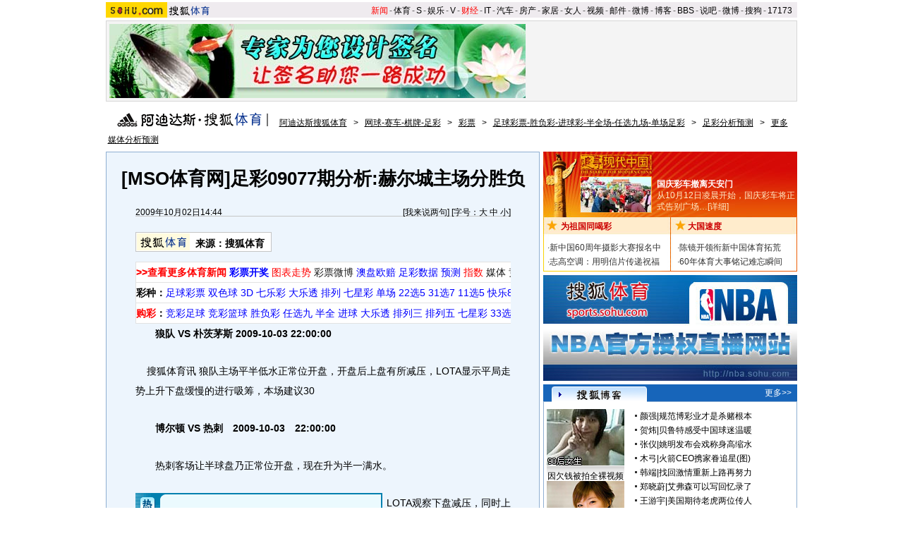

--- FILE ---
content_type: application/javascript
request_url: https://news.sohu.com/comment/script2009/pi_c_2_1.1.js
body_size: 3234
content:
function cbg(k) {
    if (k == 1) {
        $$("pCardOpen").className = "open hidden";
        $$("pCardClose").className = "close";
        PassportSComent.cElement.className = "passportcoment";
        PassportSComent.cElement.style.display = "block";
    }
    if (k == 2) {
        $$("pCardOpen").className = "open";
        $$("pCardClose").className = "close hidden";
        PassportSComent.cElement.style.display = "none";
        if (PassportSComent.cookie && PassportSComent.cookie['userid'] != '') {} else {
            PassportSScoment.drawPassportMail(PassportSScoment.banner, PassportSScoment.ele);
        }
    }
}

var TopUtils = {
    "getBID": function (name) {
        var str = TopUtils.getCookie(name);
        var ele = str.split("|");
        if (ele.length > 3) {
            var bid = parseInt(ele[2], 16);
            return bid;
        }
    },
    "getCookie": function (name) {
        var str = document.cookie;
        for (var i = 0; i <= str.length; i++) {
            var end = i + name.length;
            if (str.substring(i, end) == name) {
                var valueStart = end + 1;
                var valueEnd = str.indexOf(";", valueStart);
                if (valueEnd < valueStart) {
                    valueEnd = str.length;
                }
                return unescape(str.substring(valueStart, valueEnd));
            }
        }
        return "";
    },

    "Deletecookie": function (name) {
        var exp = new Date();
        exp.setTime(exp.getTime() - 100000);
        var cval = TopUtils.GetCookie(name);
        //alert(cval);
        document.cookie = name + "=" + cval + "; expires=" + exp.toGMTString() + "; path=/; domain=.sohu.com;";
    },
    "GetCookie": function (name) {
        var arg = name + "=";
        var alen = arg.length;
        var clen = document.cookie.length;
        var i = 0;
        while (i < clen) {
            var j = i + alen;
            if (document.cookie.substring(i, j) == arg) return TopUtils.getCookieVal(j);
            i = document.cookie.indexOf(" ", i) + 1;
            if (i == 0) break;
        }
        return null;
    },
    "getCookieVal": function (offset) {
        var endstr = document.cookie.indexOf(";", offset);
        if (endstr == -1) endstr = document.cookie.length;
        return unescape(document.cookie.substring(offset, endstr));
    }
};

function logoutApp() {
    PassportSComent.cElement.style.display = "none";
    PassportSComent.cElement = false;
    PassportSScoment.drawPassportMail(PassportSScoment.banner, PassportSScoment.ele);
    PassportSScoment.pMailUrl = "";
    TopUtils.Deletecookie('SOHUID');
};

var PassportSScoment = {
    //PassPort登录成功后的卡片页
    cvsid: "$Id: pi_c_2.js,v 1.13 2009/06/25 07:35:49 chenweiwei Exp $",
    pCardMainDiv: "",
    pUserID: "",
    pNewMail: "",
    pMailUrl: "",
    pDomain: "",
    banner: false,
    ele: false,
    alldomaillist: ["sohu.com", "sogou.com", "vip.sohu.com", "vip.sohu.net", "sohu.net", "2008.sohu.com", "sms.sohu.com", "chinaren.com", "17173.com", "focus.cn", "game.sohu.com"],

    drawPassportMail: function (banner, ele) {
        if (typeof(ele) != "object" || typeof(banner) != "object") {
            return;
        }
        this.banner = banner;
        this.ele = ele;

        PassportSComent.appid = 9997;
        //设置搜狐首页下拉的列表框
        var pmaillist = ["sohu.com", "sogou.com", "vip.sohu.com", "vip.sohu.net", "sohu.net", "2008.sohu.com", "sms.sohu.com"];
        PassportSComent.domainList = pmaillist;
        PassportSComent.selectorTitle = "选择您所要登录的邮箱";
        PassportSComent.init(ele);
        PassportSComent.cElement.className = "";

        //判断是否是登录状态
        if (PassportSComent.cookie && PassportSComent.cookie['userid'] != '') {
            PassportSComent.cElement.className = "passportcoment";
            PassportSComent.cElement.style.display = "none";
            PassportSComent.drawPassportCard();
            cbg(2);
        }
        else {
            //绘制搜狐首页需要登录的条目
            this.drawPassPortMailLogin();
        }

    },

    drawPassPortMailCard: function () {
        var tmp_userID = this.pUserID;
        if (tmp_userID.length > 23) {
            tmp_userID = tmp_userID.substr(0, tmp_userID.indexOf("@"));
        }
        var html = '<div class="txt07"><a href="http://passport.sohu.com/" target="_blank"><b>搜狐通行证</b></a> | ' + tmp_userID + '';
        html += '&nbsp;&nbsp;&nbsp;<font color="#ff6600">您已经登录搜狐通行证</font>';
        html += '<input type="button" class="open hidden" id="pCardOpen" value="打开" onclick="cbg(1)">' + '<input type="button" class="close" id="pCardClose" value="关闭" onclick="cbg(2)"><input type=hidden name="pauthor" id="pauthor" value="' + this.pUserID + '"></div>';
        this.banner.innerHTML = html;
        $$("pCardOpen").className = "open";
        $$("pCardClose").className = "close hidden";
        PassportSComent.cElement.style.display = "none";
    },

    drawPassPortMailLogin: function () {
        var html = '<div class="txt04" style="font-weight:bold;"><form method="get" onsubmit="return PassportSScoment.loginHandle();" name="loginformComment" id="loginformComment">' + '<input type=hidden name=id value="">' + '<input type=hidden name=password value="">' + '<input type=hidden name=username value="">' + '<input type=hidden name=m value="">' + '<input type=hidden name=domain value="">' + '<input type=hidden name=mpass value="">' + '<input type=hidden name=loginid	value="">' + '<input type=hidden name=passwd	value="">' + '<input type=hidden name=appid  value="">' + '<input type=hidden name=ru     value="">' + '<input type=hidden name=eru    value="">' + '<input type=hidden name=fl     value="">' + '<input type=hidden name=ct     value="">' + '<input type=hidden name=vr     value="">' + '<input type=hidden name=sg     value="">' + '<span style="float:right;"><a style="line-height:20px;" href="http://club.sohu.com/reg_sohu_full.php" target="_blank">新用户注册</a></span>' + '用户名:<input id="pemail" name="authorC" type="text"  value="" style="border:1px #ADB9C2 solid;padding:2px 2px 1px 2px!important;padding:3px 2px 0 2px;width:72px;height:16px;color:#333"/> ' + '密码:<input id="ppwd" type="password" style="border:1px #ADB9C2 solid;padding:2px 2px 1px 2px!important;padding:3px 2px 0 2px;width:72px;height:16px;color:#333"/>' + '&nbsp;&nbsp;<input type="button" value="登录" class="input" onclick="return PassportSScoment.loginHandle();"/><input type=submit  value="a" style="width:0px;height:0px;border:0px #000000" />' + '</form</div>';
        this.banner.innerHTML = html;

        PassportSComent.emailInput = document.getElementById("pemail");
        PassportSComent.passwdInput = document.getElementById("ppwd");
        PassportSComent.bindSelector();
    },

    loginHandle: function () {
        var e_UserID = PassportSComent.emailInput.value;
        var e_Pwd = PassportSComent.passwdInput.value;
        var e_Index = e_UserID.indexOf("@");
        if (e_Index == "-1") {
            PassportSComent.loginMsg.innerHTML = '<a href="http://passport.sohu.com/help/" target="_blank">用户名不合法</a>';
            PassportSComent.emailInput.focus();
            return false;
        }
        if (e_Pwd == "") {
            PassportSComent.loginMsg.innerHTML = '请输入密码';
            PassportSComent.passwdInput.focus();
            return false;
        }
        var e_Domain = e_UserID.substr(e_Index + 1);
        var e_Username = e_UserID.substr(0, e_Index);
        var frm = document.forms['loginformComment'];
        //alert(e_Username);
        frm.elements['id'].value = e_Username;

        frm.elements['domain'].value = e_Domain;
        frm.elements['username'].value = e_Username;
        frm.elements['password'].value = e_Pwd;
        frm.elements['m'].value = e_Username;
        frm.elements['mpass'].value = e_Pwd;
        if (e_Domain == "sogou.com") {
            frm.elements['loginid'].value = e_UserID;
            frm.elements['passwd'].value = e_Pwd;
            frm.elements['appid'].value = "1014";
            frm.elements['fl'].value = "1";
            frm.elements['vr'].value = "1|1";
            frm.elements['ru'].value = "http://mail.sogou.com/2gmail/login.jsp";
            frm.elements['eru'].value = "http://mail.sogou.com";
            frm.elements['ct'].value = "1160703837";
            frm.elements['sg'].value = "2bd25fce72ad4127205dad5faa064518";
            frm.action = "http://passport.sohu.com/login.jsp";
        }
        else if (e_Domain == "vip.sohu.com") {
            frm.elements['loginid'].value = e_UserID;
            frm.elements['passwd'].value = e_Pwd;
            frm.elements['appid'].value = "1013";
            frm.elements['fl'].value = "1";
            frm.elements['vr'].value = "1|1";
            frm.elements['ru'].value = "http://vip.sohu.com/login/viplogin11.jsp";
            frm.elements['eru'].value = "http://vip.sohu.com/login/viplogin11.jsp";
            frm.elements['ct'].value = "1160703932";
            frm.elements['sg'].value = "d058584c77da4a4e8e309e2c0561ebeb";
            frm.action = "http://passport.sohu.com/login.jsp";
        }
        else if (e_Domain == "vip.sohu.net" || e_Domain == "sohu.net" || e_Domain == "2008.sohu.com") {
            frm.action = "http://mail.sohu.net/control/login";
        }
        else if (e_Domain == "sms.sohu.com") {
            frm.action = "http://sms.sohu.com/userlogin.php";
        }
        else {
            var html = '<div class="leftComent"><a target="_blank" href="http://passport.sohu.com/">搜狐通行证</a> | </div>' + '<div class="mid"><div class="err" id="loginMsg"></div>';
            PassportSScoment.banner.innerHTML = html;
            PassportSComent.cElement.className = "passportcoment";
            PassportSComent.cElement.style.display = "none";
            var wm = '正在登录，请稍候...';
            document.getElementById("loginMsg").innerHTML = wm;
            if (e_Domain == "") {
                PassportSComent.autopad = "sohu.com";
                PassportSComent.domainList = ["sohu.com", "sogou.com"];
            }
            if (e_Domain == "" || e_Domain == "sohu.com") {
                PassportSComent.appid = 1000;
                PassportSComent.parseAppid();
                PassportSComent.getBottomRow();
            }
            return PassportSComent.loginHandle(PassportSComent.emailInput.value, PassportSComent.passwdInput.value, '0', PassportSComent.sElement, PassportSComent.loginFailCall, PassportSComent.loginSuccessCall);
        }

        frm.submit();
    }
};

PassportSComent.showMsg = function (msg) {
    var e = document.getElementById("loginMsg");
    if (e != null) {
        e.innerHTML = msg;
    }
};

PassportSComent._drawPassportCard = function () {
    var html = '<div class="passportcoment_title"><span>搜狐<b>通行证</b></span><div class="ppthreeCom">搜狐3.0</div><a href="javascript:PassportSComent.doLogout();">退出</a></div><div class="passportcoment_content" id="ppcontid"><div class="listContA"></div></div>';
    this.cElement.innerHTML = html;
};

PassportSComent.drawPassportInfo = function () {
    html = '<ul class="comment2"><li>' + this.cookie['userid'] + '</li><li><p>欢迎您，您已经成功登录搜狐通行证！</p></li>现在即可畅游搜狐所有服务。　　　<a href="http://blog.sohu.com/camp"><b>大本营</b></a></li></ul>';
    this.iElement.innerHTML = html;
};

function drawAppInfoC(node) {

    PassportSComent.parsePassportCookie();
    PassportSScoment.pUserID = PassportSComent.cookie['userid'];

    PassportSScoment.drawPassPortMailCard();
    if (PassportSScoment.pUserID.indexOf("@sohu.com") > 0) {

        PassportSScoment.pNewMail = PassportSComent.cookie['newmail_num'];
        try {
            _drawAppInfoC(node);
        } catch(e) {
            PassportSComent.drawPassportInfo();
        }
    }
    else {
        PassportSComent.drawPassportInfo();
    }
};
